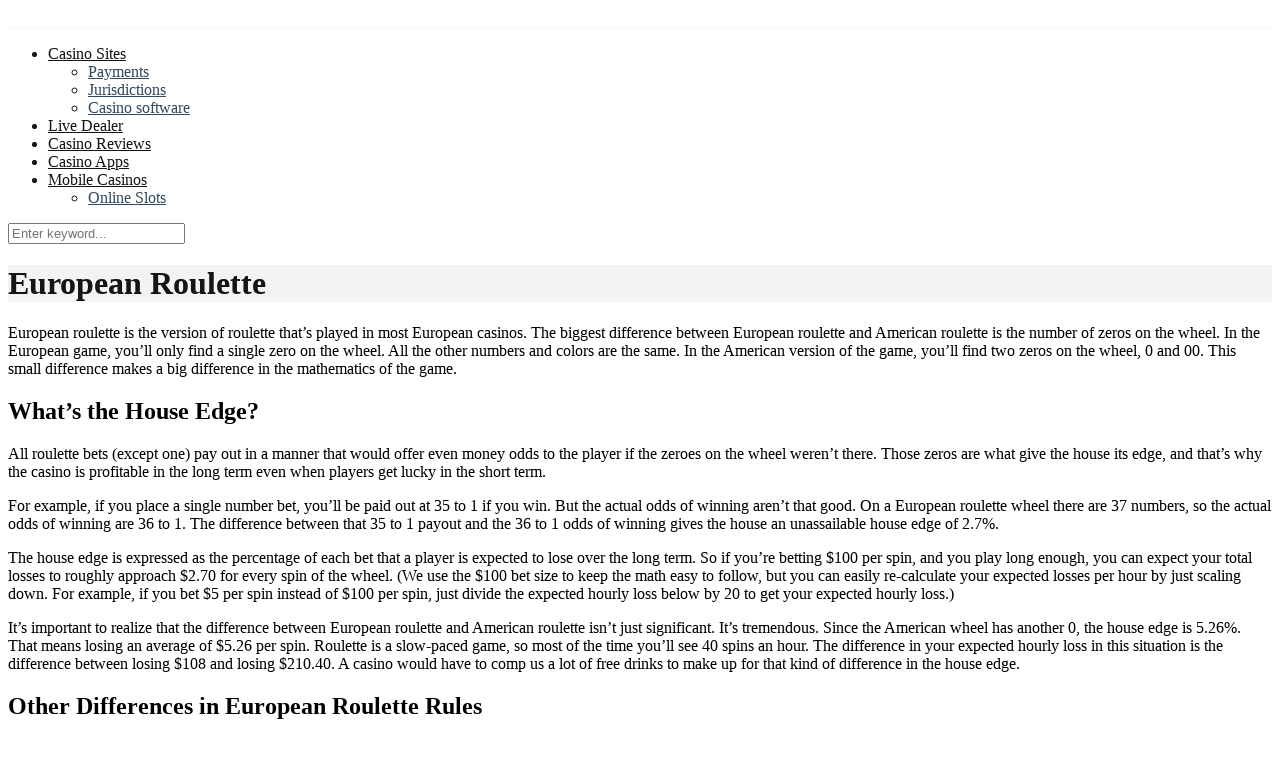

--- FILE ---
content_type: text/html; charset=UTF-8
request_url: https://regulatedcasinos.com/roulette/european/
body_size: 20270
content:
<!DOCTYPE html>
<html lang="en-US" xmlns:og="http://opengraphprotocol.org/schema/" xmlns:fb="http://www.facebook.com/2008/fbml">
<head>
    <meta charset="UTF-8" />
    <meta http-equiv="X-UA-Compatible" content="IE=edge" />
    <meta name="viewport" id="viewport" content="width=device-width, initial-scale=1.0, maximum-scale=5.0, minimum-scale=1.0, user-scalable=yes" />
	<title>European Roulette Explained</title>
<meta name='robots' content='max-image-preview:large' />
	<style>img:is([sizes="auto" i], [sizes^="auto," i]) { contain-intrinsic-size: 3000px 1500px }</style>
	<link rel='dns-prefetch' href='//fonts.googleapis.com' />
<link rel="alternate" type="application/rss+xml" title="Regulated Casinos &raquo; Feed" href="https://regulatedcasinos.com/feed/" />
<link rel="alternate" type="application/rss+xml" title="Regulated Casinos &raquo; Comments Feed" href="https://regulatedcasinos.com/comments/feed/" />
		<style>
			.lazyload,
			.lazyloading {
				max-width: 100%;
			}
		</style>
		<script>
window._wpemojiSettings = {"baseUrl":"https:\/\/s.w.org\/images\/core\/emoji\/16.0.1\/72x72\/","ext":".png","svgUrl":"https:\/\/s.w.org\/images\/core\/emoji\/16.0.1\/svg\/","svgExt":".svg","source":{"concatemoji":"https:\/\/regulatedcasinos.com\/wp-includes\/js\/wp-emoji-release.min.js?ver=6.8.3"}};
/*! This file is auto-generated */
!function(s,n){var o,i,e;function c(e){try{var t={supportTests:e,timestamp:(new Date).valueOf()};sessionStorage.setItem(o,JSON.stringify(t))}catch(e){}}function p(e,t,n){e.clearRect(0,0,e.canvas.width,e.canvas.height),e.fillText(t,0,0);var t=new Uint32Array(e.getImageData(0,0,e.canvas.width,e.canvas.height).data),a=(e.clearRect(0,0,e.canvas.width,e.canvas.height),e.fillText(n,0,0),new Uint32Array(e.getImageData(0,0,e.canvas.width,e.canvas.height).data));return t.every(function(e,t){return e===a[t]})}function u(e,t){e.clearRect(0,0,e.canvas.width,e.canvas.height),e.fillText(t,0,0);for(var n=e.getImageData(16,16,1,1),a=0;a<n.data.length;a++)if(0!==n.data[a])return!1;return!0}function f(e,t,n,a){switch(t){case"flag":return n(e,"\ud83c\udff3\ufe0f\u200d\u26a7\ufe0f","\ud83c\udff3\ufe0f\u200b\u26a7\ufe0f")?!1:!n(e,"\ud83c\udde8\ud83c\uddf6","\ud83c\udde8\u200b\ud83c\uddf6")&&!n(e,"\ud83c\udff4\udb40\udc67\udb40\udc62\udb40\udc65\udb40\udc6e\udb40\udc67\udb40\udc7f","\ud83c\udff4\u200b\udb40\udc67\u200b\udb40\udc62\u200b\udb40\udc65\u200b\udb40\udc6e\u200b\udb40\udc67\u200b\udb40\udc7f");case"emoji":return!a(e,"\ud83e\udedf")}return!1}function g(e,t,n,a){var r="undefined"!=typeof WorkerGlobalScope&&self instanceof WorkerGlobalScope?new OffscreenCanvas(300,150):s.createElement("canvas"),o=r.getContext("2d",{willReadFrequently:!0}),i=(o.textBaseline="top",o.font="600 32px Arial",{});return e.forEach(function(e){i[e]=t(o,e,n,a)}),i}function t(e){var t=s.createElement("script");t.src=e,t.defer=!0,s.head.appendChild(t)}"undefined"!=typeof Promise&&(o="wpEmojiSettingsSupports",i=["flag","emoji"],n.supports={everything:!0,everythingExceptFlag:!0},e=new Promise(function(e){s.addEventListener("DOMContentLoaded",e,{once:!0})}),new Promise(function(t){var n=function(){try{var e=JSON.parse(sessionStorage.getItem(o));if("object"==typeof e&&"number"==typeof e.timestamp&&(new Date).valueOf()<e.timestamp+604800&&"object"==typeof e.supportTests)return e.supportTests}catch(e){}return null}();if(!n){if("undefined"!=typeof Worker&&"undefined"!=typeof OffscreenCanvas&&"undefined"!=typeof URL&&URL.createObjectURL&&"undefined"!=typeof Blob)try{var e="postMessage("+g.toString()+"("+[JSON.stringify(i),f.toString(),p.toString(),u.toString()].join(",")+"));",a=new Blob([e],{type:"text/javascript"}),r=new Worker(URL.createObjectURL(a),{name:"wpTestEmojiSupports"});return void(r.onmessage=function(e){c(n=e.data),r.terminate(),t(n)})}catch(e){}c(n=g(i,f,p,u))}t(n)}).then(function(e){for(var t in e)n.supports[t]=e[t],n.supports.everything=n.supports.everything&&n.supports[t],"flag"!==t&&(n.supports.everythingExceptFlag=n.supports.everythingExceptFlag&&n.supports[t]);n.supports.everythingExceptFlag=n.supports.everythingExceptFlag&&!n.supports.flag,n.DOMReady=!1,n.readyCallback=function(){n.DOMReady=!0}}).then(function(){return e}).then(function(){var e;n.supports.everything||(n.readyCallback(),(e=n.source||{}).concatemoji?t(e.concatemoji):e.wpemoji&&e.twemoji&&(t(e.twemoji),t(e.wpemoji)))}))}((window,document),window._wpemojiSettings);
</script>
<style id='wp-emoji-styles-inline-css'>

	img.wp-smiley, img.emoji {
		display: inline !important;
		border: none !important;
		box-shadow: none !important;
		height: 1em !important;
		width: 1em !important;
		margin: 0 0.07em !important;
		vertical-align: -0.1em !important;
		background: none !important;
		padding: 0 !important;
	}
</style>
<link rel='stylesheet' id='wp-block-library-css' href='https://regulatedcasinos.com/wp-includes/css/dist/block-library/style.min.css?ver=6.8.3' media='all' />
<style id='classic-theme-styles-inline-css'>
/*! This file is auto-generated */
.wp-block-button__link{color:#fff;background-color:#32373c;border-radius:9999px;box-shadow:none;text-decoration:none;padding:calc(.667em + 2px) calc(1.333em + 2px);font-size:1.125em}.wp-block-file__button{background:#32373c;color:#fff;text-decoration:none}
</style>
<style id='global-styles-inline-css'>
:root{--wp--preset--aspect-ratio--square: 1;--wp--preset--aspect-ratio--4-3: 4/3;--wp--preset--aspect-ratio--3-4: 3/4;--wp--preset--aspect-ratio--3-2: 3/2;--wp--preset--aspect-ratio--2-3: 2/3;--wp--preset--aspect-ratio--16-9: 16/9;--wp--preset--aspect-ratio--9-16: 9/16;--wp--preset--color--black: #000000;--wp--preset--color--cyan-bluish-gray: #abb8c3;--wp--preset--color--white: #ffffff;--wp--preset--color--pale-pink: #f78da7;--wp--preset--color--vivid-red: #cf2e2e;--wp--preset--color--luminous-vivid-orange: #ff6900;--wp--preset--color--luminous-vivid-amber: #fcb900;--wp--preset--color--light-green-cyan: #7bdcb5;--wp--preset--color--vivid-green-cyan: #00d084;--wp--preset--color--pale-cyan-blue: #8ed1fc;--wp--preset--color--vivid-cyan-blue: #0693e3;--wp--preset--color--vivid-purple: #9b51e0;--wp--preset--color--mercury-main: #81d742;--wp--preset--color--mercury-second: #dd9933;--wp--preset--color--mercury-white: #fff;--wp--preset--color--mercury-gray: #263238;--wp--preset--color--mercury-emerald: #2edd6c;--wp--preset--color--mercury-alizarin: #e74c3c;--wp--preset--color--mercury-wisteria: #8e44ad;--wp--preset--color--mercury-peter-river: #3498db;--wp--preset--color--mercury-clouds: #ecf0f1;--wp--preset--gradient--vivid-cyan-blue-to-vivid-purple: linear-gradient(135deg,rgba(6,147,227,1) 0%,rgb(155,81,224) 100%);--wp--preset--gradient--light-green-cyan-to-vivid-green-cyan: linear-gradient(135deg,rgb(122,220,180) 0%,rgb(0,208,130) 100%);--wp--preset--gradient--luminous-vivid-amber-to-luminous-vivid-orange: linear-gradient(135deg,rgba(252,185,0,1) 0%,rgba(255,105,0,1) 100%);--wp--preset--gradient--luminous-vivid-orange-to-vivid-red: linear-gradient(135deg,rgba(255,105,0,1) 0%,rgb(207,46,46) 100%);--wp--preset--gradient--very-light-gray-to-cyan-bluish-gray: linear-gradient(135deg,rgb(238,238,238) 0%,rgb(169,184,195) 100%);--wp--preset--gradient--cool-to-warm-spectrum: linear-gradient(135deg,rgb(74,234,220) 0%,rgb(151,120,209) 20%,rgb(207,42,186) 40%,rgb(238,44,130) 60%,rgb(251,105,98) 80%,rgb(254,248,76) 100%);--wp--preset--gradient--blush-light-purple: linear-gradient(135deg,rgb(255,206,236) 0%,rgb(152,150,240) 100%);--wp--preset--gradient--blush-bordeaux: linear-gradient(135deg,rgb(254,205,165) 0%,rgb(254,45,45) 50%,rgb(107,0,62) 100%);--wp--preset--gradient--luminous-dusk: linear-gradient(135deg,rgb(255,203,112) 0%,rgb(199,81,192) 50%,rgb(65,88,208) 100%);--wp--preset--gradient--pale-ocean: linear-gradient(135deg,rgb(255,245,203) 0%,rgb(182,227,212) 50%,rgb(51,167,181) 100%);--wp--preset--gradient--electric-grass: linear-gradient(135deg,rgb(202,248,128) 0%,rgb(113,206,126) 100%);--wp--preset--gradient--midnight: linear-gradient(135deg,rgb(2,3,129) 0%,rgb(40,116,252) 100%);--wp--preset--font-size--small: 13px;--wp--preset--font-size--medium: 20px;--wp--preset--font-size--large: 36px;--wp--preset--font-size--x-large: 42px;--wp--preset--spacing--20: 0.44rem;--wp--preset--spacing--30: 0.67rem;--wp--preset--spacing--40: 1rem;--wp--preset--spacing--50: 1.5rem;--wp--preset--spacing--60: 2.25rem;--wp--preset--spacing--70: 3.38rem;--wp--preset--spacing--80: 5.06rem;--wp--preset--shadow--natural: 6px 6px 9px rgba(0, 0, 0, 0.2);--wp--preset--shadow--deep: 12px 12px 50px rgba(0, 0, 0, 0.4);--wp--preset--shadow--sharp: 6px 6px 0px rgba(0, 0, 0, 0.2);--wp--preset--shadow--outlined: 6px 6px 0px -3px rgba(255, 255, 255, 1), 6px 6px rgba(0, 0, 0, 1);--wp--preset--shadow--crisp: 6px 6px 0px rgba(0, 0, 0, 1);}:where(.is-layout-flex){gap: 0.5em;}:where(.is-layout-grid){gap: 0.5em;}body .is-layout-flex{display: flex;}.is-layout-flex{flex-wrap: wrap;align-items: center;}.is-layout-flex > :is(*, div){margin: 0;}body .is-layout-grid{display: grid;}.is-layout-grid > :is(*, div){margin: 0;}:where(.wp-block-columns.is-layout-flex){gap: 2em;}:where(.wp-block-columns.is-layout-grid){gap: 2em;}:where(.wp-block-post-template.is-layout-flex){gap: 1.25em;}:where(.wp-block-post-template.is-layout-grid){gap: 1.25em;}.has-black-color{color: var(--wp--preset--color--black) !important;}.has-cyan-bluish-gray-color{color: var(--wp--preset--color--cyan-bluish-gray) !important;}.has-white-color{color: var(--wp--preset--color--white) !important;}.has-pale-pink-color{color: var(--wp--preset--color--pale-pink) !important;}.has-vivid-red-color{color: var(--wp--preset--color--vivid-red) !important;}.has-luminous-vivid-orange-color{color: var(--wp--preset--color--luminous-vivid-orange) !important;}.has-luminous-vivid-amber-color{color: var(--wp--preset--color--luminous-vivid-amber) !important;}.has-light-green-cyan-color{color: var(--wp--preset--color--light-green-cyan) !important;}.has-vivid-green-cyan-color{color: var(--wp--preset--color--vivid-green-cyan) !important;}.has-pale-cyan-blue-color{color: var(--wp--preset--color--pale-cyan-blue) !important;}.has-vivid-cyan-blue-color{color: var(--wp--preset--color--vivid-cyan-blue) !important;}.has-vivid-purple-color{color: var(--wp--preset--color--vivid-purple) !important;}.has-black-background-color{background-color: var(--wp--preset--color--black) !important;}.has-cyan-bluish-gray-background-color{background-color: var(--wp--preset--color--cyan-bluish-gray) !important;}.has-white-background-color{background-color: var(--wp--preset--color--white) !important;}.has-pale-pink-background-color{background-color: var(--wp--preset--color--pale-pink) !important;}.has-vivid-red-background-color{background-color: var(--wp--preset--color--vivid-red) !important;}.has-luminous-vivid-orange-background-color{background-color: var(--wp--preset--color--luminous-vivid-orange) !important;}.has-luminous-vivid-amber-background-color{background-color: var(--wp--preset--color--luminous-vivid-amber) !important;}.has-light-green-cyan-background-color{background-color: var(--wp--preset--color--light-green-cyan) !important;}.has-vivid-green-cyan-background-color{background-color: var(--wp--preset--color--vivid-green-cyan) !important;}.has-pale-cyan-blue-background-color{background-color: var(--wp--preset--color--pale-cyan-blue) !important;}.has-vivid-cyan-blue-background-color{background-color: var(--wp--preset--color--vivid-cyan-blue) !important;}.has-vivid-purple-background-color{background-color: var(--wp--preset--color--vivid-purple) !important;}.has-black-border-color{border-color: var(--wp--preset--color--black) !important;}.has-cyan-bluish-gray-border-color{border-color: var(--wp--preset--color--cyan-bluish-gray) !important;}.has-white-border-color{border-color: var(--wp--preset--color--white) !important;}.has-pale-pink-border-color{border-color: var(--wp--preset--color--pale-pink) !important;}.has-vivid-red-border-color{border-color: var(--wp--preset--color--vivid-red) !important;}.has-luminous-vivid-orange-border-color{border-color: var(--wp--preset--color--luminous-vivid-orange) !important;}.has-luminous-vivid-amber-border-color{border-color: var(--wp--preset--color--luminous-vivid-amber) !important;}.has-light-green-cyan-border-color{border-color: var(--wp--preset--color--light-green-cyan) !important;}.has-vivid-green-cyan-border-color{border-color: var(--wp--preset--color--vivid-green-cyan) !important;}.has-pale-cyan-blue-border-color{border-color: var(--wp--preset--color--pale-cyan-blue) !important;}.has-vivid-cyan-blue-border-color{border-color: var(--wp--preset--color--vivid-cyan-blue) !important;}.has-vivid-purple-border-color{border-color: var(--wp--preset--color--vivid-purple) !important;}.has-vivid-cyan-blue-to-vivid-purple-gradient-background{background: var(--wp--preset--gradient--vivid-cyan-blue-to-vivid-purple) !important;}.has-light-green-cyan-to-vivid-green-cyan-gradient-background{background: var(--wp--preset--gradient--light-green-cyan-to-vivid-green-cyan) !important;}.has-luminous-vivid-amber-to-luminous-vivid-orange-gradient-background{background: var(--wp--preset--gradient--luminous-vivid-amber-to-luminous-vivid-orange) !important;}.has-luminous-vivid-orange-to-vivid-red-gradient-background{background: var(--wp--preset--gradient--luminous-vivid-orange-to-vivid-red) !important;}.has-very-light-gray-to-cyan-bluish-gray-gradient-background{background: var(--wp--preset--gradient--very-light-gray-to-cyan-bluish-gray) !important;}.has-cool-to-warm-spectrum-gradient-background{background: var(--wp--preset--gradient--cool-to-warm-spectrum) !important;}.has-blush-light-purple-gradient-background{background: var(--wp--preset--gradient--blush-light-purple) !important;}.has-blush-bordeaux-gradient-background{background: var(--wp--preset--gradient--blush-bordeaux) !important;}.has-luminous-dusk-gradient-background{background: var(--wp--preset--gradient--luminous-dusk) !important;}.has-pale-ocean-gradient-background{background: var(--wp--preset--gradient--pale-ocean) !important;}.has-electric-grass-gradient-background{background: var(--wp--preset--gradient--electric-grass) !important;}.has-midnight-gradient-background{background: var(--wp--preset--gradient--midnight) !important;}.has-small-font-size{font-size: var(--wp--preset--font-size--small) !important;}.has-medium-font-size{font-size: var(--wp--preset--font-size--medium) !important;}.has-large-font-size{font-size: var(--wp--preset--font-size--large) !important;}.has-x-large-font-size{font-size: var(--wp--preset--font-size--x-large) !important;}
:where(.wp-block-post-template.is-layout-flex){gap: 1.25em;}:where(.wp-block-post-template.is-layout-grid){gap: 1.25em;}
:where(.wp-block-columns.is-layout-flex){gap: 2em;}:where(.wp-block-columns.is-layout-grid){gap: 2em;}
:root :where(.wp-block-pullquote){font-size: 1.5em;line-height: 1.6;}
</style>
<link rel='stylesheet' id='mercury-googlefonts-css' href='//fonts.googleapis.com/css2?family=Roboto:wght@300;400;700;900&#038;display=swap' media='all' />
<link rel='stylesheet' id='font-awesome-css' href='https://regulatedcasinos.com/wp-content/themes/mercury/fontawesome/css/all.min.css?ver=6.7.2' media='all' />
<link rel='stylesheet' id='owl-carousel-css' href='https://regulatedcasinos.com/wp-content/themes/mercury/css/owl.carousel.min.css?ver=2.3.4' media='all' />
<link rel='stylesheet' id='owl-carousel-animate-css' href='https://regulatedcasinos.com/wp-content/themes/mercury/css/animate.css?ver=2.3.4' media='all' />
<link rel='stylesheet' id='mercury-style-css' href='https://regulatedcasinos.com/wp-content/themes/mercury/style.css?ver=3.9.12' media='all' />
<style id='mercury-style-inline-css'>


/* Main Color */

.has-mercury-main-color,
.home-page .textwidget a:hover,
.space-header-2-top-soc a:hover,
.space-header-menu ul.main-menu li a:hover,
.space-header-menu ul.main-menu li:hover a,
.space-header-2-nav ul.main-menu li a:hover,
.space-header-2-nav ul.main-menu li:hover a,
.space-page-content a:hover,
.space-pros-cons ul li a:hover,
.space-pros-cons ol li a:hover,
.space-companies-2-archive-item-desc a:hover,
.space-organizations-3-archive-item-terms-ins a:hover,
.space-organizations-7-archive-item-terms a:hover,
.space-organizations-8-archive-item-terms a:hover,
.space-comments-form-box p.comment-notes span.required,
form.comment-form p.comment-notes span.required {
	color: #81d742;
}

input[type="submit"],
.has-mercury-main-background-color,
.space-block-title span:after,
.space-widget-title span:after,
.space-companies-archive-item-button a,
.space-companies-sidebar-item-button a,
.space-organizations-3-archive-item-count,
.space-organizations-3-archive-item-count-2,
.space-units-archive-item-button a,
.space-units-sidebar-item-button a,
.space-aces-single-offer-info-button-ins a,
.space-offers-archive-item-button a,
.home-page .widget_mc4wp_form_widget .space-widget-title::after,
.space-content-section .widget_mc4wp_form_widget .space-widget-title::after {
	background-color: #81d742;
}

.space-header-menu ul.main-menu li a:hover,
.space-header-menu ul.main-menu li:hover a,
.space-header-2-nav ul.main-menu li a:hover,
.space-header-2-nav ul.main-menu li:hover a {
	border-bottom: 2px solid #81d742;
}
.space-header-2-top-soc a:hover {
	border: 1px solid #81d742;
}
.space-companies-archive-item-button a:hover,
.space-units-archive-item-button a:hover,
.space-offers-archive-item-button a:hover,
.space-aces-single-offer-info-button-ins a:hover {
    box-shadow: 0px 8px 30px 0px rgba(129,215,66, 0.60) !important;
}

/* Second Color */

.has-mercury-second-color,
.space-page-content a,
.space-pros-cons ul li a,
.space-pros-cons ol li a,
.space-page-content ul li:before,
.home-page .textwidget ul li:before,
.space-widget ul li a:hover,
.space-page-content ul.space-mark li:before,
.home-page .textwidget a,
#recentcomments li a:hover,
#recentcomments li span.comment-author-link a:hover,
h3.comment-reply-title small a,
.space-shortcode-wrap .space-companies-sidebar-item-title p a,
.space-companies-sidebar-2-item-desc a,
.space-companies-sidebar-item-title p a,
.space-companies-archive-item-short-desc a,
.space-companies-2-archive-item-desc a,
.space-organizations-3-archive-item-terms-ins a,
.space-organizations-7-archive-item-terms a,
.space-organizations-8-archive-item-terms a,
.space-organization-content-info a,
.space-organization-style-2-calltoaction-text-ins a,
.space-organization-details-item-title span,
.space-organization-style-2-ratings-all-item-value i,
.space-organization-style-2-calltoaction-text-ins a,
.space-organization-content-short-desc a,
.space-organization-header-short-desc a,
.space-organization-content-rating-stars i,
.space-organization-content-rating-overall .star-rating .star,
.space-companies-archive-item-rating .star-rating .star,
.space-organization-content-logo-stars i,
.space-organization-content-logo-stars .star-rating .star,
.space-companies-2-archive-item-rating .star-rating .star,
.space-organizations-3-archive-item-rating-box .star-rating .star,
.space-organizations-4-archive-item-title .star-rating .star,
.space-companies-sidebar-2-item-rating .star-rating .star,
.space-comments-list-item-date a.comment-reply-link,
.space-categories-list-box ul li a,
.space-news-10-item-category a,
.small .space-news-11-item-category a,
#scrolltop,
.widget_mc4wp_form_widget .mc4wp-response a,
.space-header-height.dark .space-header-menu ul.main-menu li a:hover,
.space-header-height.dark .space-header-menu ul.main-menu li:hover a,
.space-header-2-height.dark .space-header-2-nav ul.main-menu li a:hover,
.space-header-2-height.dark .space-header-2-nav ul.main-menu li:hover a,
.space-header-2-height.dark .space-header-2-top-soc a:hover,
.space-organization-header-logo-rating i,
.wp-block-latest-comments__comment-meta a {
	color: #dd9933;
}

.space-title-box-category a,
.has-mercury-second-background-color,
.space-organization-details-item-links a:hover,
.space-news-2-small-item-img-category a,
.space-news-2-item-big-box-category span,
.space-block-title span:before,
.space-widget-title span:before,
.space-news-4-item.small-news-block .space-news-4-item-img-category a,
.space-news-4-item.big-news-block .space-news-4-item-top-category span,
.space-news-6-item-top-category span,
.space-news-7-item-category span,
.space-news-3-item-img-category a,
.space-news-8-item-title-category span,
.space-news-9-item-info-category span,
.space-archive-loop-item-img-category a,
.space-organizations-3-archive-item:first-child .space-organizations-3-archive-item-count,
.space-organizations-3-archive-item:first-child .space-organizations-3-archive-item-count-2,
.space-single-offer.space-dark-style .space-aces-single-offer-info-button-ins a,
.space-offers-archive-item.space-dark-style .space-offers-archive-item-button a,
nav.pagination a,
.space-load-more-button,
nav.comments-pagination a,
nav.pagination-post a span.page-number,
.widget_tag_cloud a,
.space-footer-top-age span.age-limit,
.space-footer-top-soc a:hover,
.home-page .widget_mc4wp_form_widget .mc4wp-form-fields .space-subscribe-filds button,
.space-content-section .widget_mc4wp_form_widget .mc4wp-form-fields .space-subscribe-filds button {
	background-color: #dd9933;
}

.space-footer-top-soc a:hover,
.space-header-2-height.dark .space-header-2-top-soc a:hover,
.space-categories-list-box ul li a {
	border: 1px solid #dd9933;
}

.space-header-height.dark .space-header-menu ul.main-menu li a:hover,
.space-header-height.dark .space-header-menu ul.main-menu li:hover a,
.space-header-2-height.dark .space-header-2-nav ul.main-menu li a:hover,
.space-header-2-height.dark .space-header-2-nav ul.main-menu li:hover a {
	border-bottom: 2px solid #dd9933;
}

.space-offers-archive-item.space-dark-style .space-offers-archive-item-button a:hover,
.space-single-offer.space-dark-style .space-aces-single-offer-info-button-ins a:hover {
    box-shadow: 0px 8px 30px 0px rgba(221,153,51, 0.60) !important;
}

.space-text-gradient {
	background: #81d742;
	background: -webkit-linear-gradient(to right, #81d742 0%, #dd9933 100%);
	background: -moz-linear-gradient(to right, #81d742 0%, #dd9933 100%);
	background: linear-gradient(to right, #81d742 0%, #dd9933 100%);
}

/* Stars Color */

.star,
.fa-star {
	color: #81d742!important;
}

.space-rating-star-background {
	background-color: #81d742;
}

/* Custom header layout colors */

/* --- Header #1 Style --- */

.space-header-height .space-header-wrap {
	background-color: #ffffff;
}
.space-header-height .space-header-top,
.space-header-height .space-header-logo-ins:after {
	background-color: #f5f6fa;
}
.space-header-height .space-header-top-soc a,
.space-header-height .space-header-top-menu ul li a {
	color: #7f8c8d;
}
.space-header-height .space-header-top-soc a:hover ,
.space-header-height .space-header-top-menu ul li a:hover {
	color: #151515;
}
.space-header-height .space-header-logo a {
	color: #2d3436;
}
.space-header-height .space-header-logo span {
	color: #7f8c8d;
}
.space-header-height .space-header-menu ul.main-menu li,
.space-header-height .space-header-menu ul.main-menu li a,
.space-header-height .space-header-search {
	color: #151515;
}
.space-header-height .space-mobile-menu-icon div {
	background-color: #151515;
}
.space-header-height .space-header-menu ul.main-menu li a:hover,
.space-header-height .space-header-menu ul.main-menu li:hover a {
	color: #be2edd;
	border-bottom: 2px solid #be2edd;
}

.space-header-height .space-header-menu ul.main-menu li ul.sub-menu {
	background-color: #ffffff;
}

.space-header-height .space-header-menu ul.main-menu li ul.sub-menu li.menu-item-has-children:after,
.space-header-height .space-header-menu ul.main-menu li ul.sub-menu li a {
	color: #34495e;
	border-bottom: 1px solid transparent;
}
.space-header-height .space-header-menu ul.main-menu li ul.sub-menu li a:hover {
	border-bottom: 1px solid transparent;
	color: #b2bec3;
	text-decoration: none;
}

/* --- Header #2 Style --- */

.space-header-2-height .space-header-2-wrap,
.space-header-2-height .space-header-2-wrap.fixed .space-header-2-nav {
	background-color: #ffffff;
}
.space-header-2-height .space-header-2-top-ins {
	border-bottom: 1px solid #f5f6fa;
}
.space-header-2-height .space-header-2-top-soc a,
.space-header-2-height .space-header-search {
	color: #7f8c8d;
}
.space-header-2-height .space-header-2-top-soc a {
	border: 1px solid #7f8c8d;
}
.space-header-2-height .space-mobile-menu-icon div {
	background-color: #7f8c8d;
}
.space-header-2-height .space-header-2-top-soc a:hover {
	color: #151515;
	border: 1px solid #151515;
}
.space-header-2-height .space-header-2-top-logo a {
	color: #2d3436;
}
.space-header-2-height .space-header-2-top-logo span {
	color: #7f8c8d;
}
.space-header-2-height .space-header-2-nav ul.main-menu li,
.space-header-2-height .space-header-2-nav ul.main-menu li a {
	color: #151515;
}
.space-header-2-height .space-header-2-nav ul.main-menu li a:hover,
.space-header-2-height .space-header-2-nav ul.main-menu li:hover a {
	color: #be2edd;
	border-bottom: 2px solid #be2edd;
}
.space-header-2-height .space-header-2-nav ul.main-menu li ul.sub-menu {
	background-color: #ffffff;
}
.space-header-2-height .space-header-2-nav ul.main-menu li ul.sub-menu li a,
.space-header-2-height .space-header-2-nav ul.main-menu li ul.sub-menu li.menu-item-has-children:after {
	color: #34495e;
	border-bottom: 1px solid transparent;
}
.space-header-2-height .space-header-2-nav ul.main-menu li ul.sub-menu li a:hover {
	border-bottom: 1px solid transparent;
	color: #b2bec3;
	text-decoration: none;
}

/* Title box colors */

.space-title-box,
.space-archive-title-box {
    background-color: #f1f3f4 !important;
}
.space-title-box-h1 h1,
.space-archive-title-box-h1 h1 {
    color: #151515;
}
.space-title-box .space-page-content-excerpt p,
.author .space-page-content-excerpt p,
.space-title-box .space-breadcrumbs,
.space-title-box .space-breadcrumbs a,
.space-archive-title-box .space-breadcrumbs,
.space-archive-title-box .space-breadcrumbs a {
    color: #7f8c8d !important;
}

/* --- Mobile Menu Style --- */

.space-mobile-menu .space-mobile-menu-block {
	background-color: #ffffff;
}
.space-mobile-menu .space-mobile-menu-copy {
	border-top: 1px solid #f5f6fa;
}
.space-mobile-menu .space-mobile-menu-copy {
	color: #7f8c8d;
}
.space-mobile-menu .space-mobile-menu-copy a {
	color: #7f8c8d;
}
.space-mobile-menu .space-mobile-menu-copy a:hover {
	color: #151515;
}
.space-mobile-menu .space-mobile-menu-header a {
	color: #2d3436;
}
.space-mobile-menu .space-mobile-menu-header span {
	color: #7f8c8d;
}
.space-mobile-menu .space-mobile-menu-list ul li {
	color: #151515;
}
.space-mobile-menu .space-mobile-menu-list ul li a {
	color: #151515;
}
.space-mobile-menu .space-close-icon .to-right,
.space-mobile-menu .space-close-icon .to-left {
	background-color: #151515;
}

/* --- New - Label for the main menu items --- */

ul.main-menu > li.new > a:before,
.space-mobile-menu-list > ul > li.new:before {
	content: "New";
    color: #4f8237;
    background-color: #badc58;
}

/* --- Best - Label for the main menu items --- */

ul.main-menu > li.best > a:before,
.space-mobile-menu-list > ul > li.best:before {
	content: "Best";
    color: #7248b5;
    background-color: #b0aaff;
}

/* --- Hot - Label for the main menu items --- */

ul.main-menu > li.hot > a:before,
.space-mobile-menu-list > ul > li.hot:before {
	content: "Hot";
    color: #a33632;
    background-color: #ff7979;
}

/* --- Top - Label for the main menu items --- */

ul.main-menu > li.top > a:before,
.space-mobile-menu-list > ul > li.top:before {
	content: "Top";
    color: #a88817;
    background-color: #f6e58d;
}

/* --- Fair - Label for the main menu items --- */

ul.main-menu > li.fair > a:before,
.space-mobile-menu-list > ul > li.fair:before {
	content: "Fair";
    color: #ffffff;
    background-color: #8c14fc;
}

/* Play Now - The button color */

.space-organization-content-button a,
.space-unit-content-button a,
.space-organizations-3-archive-item-button-ins a,
.space-organizations-4-archive-item-button-two-ins a,
.space-shortcode-wrap .space-organizations-3-archive-item-button-ins a,
.space-shortcode-wrap .space-organizations-4-archive-item-button-two-ins a {
    color: #ffffff !important;
    background-color: #2ecc71 !important;
}

.space-organization-content-button a:hover,
.space-unit-content-button a:hover,
.space-organizations-3-archive-item-button-ins a:hover,
.space-organizations-4-archive-item-button-two-ins a:hover {
    box-shadow: 0px 0px 15px 0px rgba(46,204,113, 0.55) !important;
}

.space-organization-header-button a.space-style-2-button,
.space-organization-style-2-calltoaction-button-ins a.space-calltoaction-button,
.space-style-3-organization-header-button a.space-style-3-button,
.space-organizations-7-archive-item-button-two a,
.space-organizations-8-archive-item-button-two a,
.space-organization-float-bar-button-wrap a {
    color: #ffffff !important;
    background-color: #2ecc71 !important;
    box-shadow: 0px 5px 15px 0px rgba(46,204,113, 0.55) !important;
}
.space-organization-header-button a.space-style-2-button:hover,
.space-organization-style-2-calltoaction-button-ins a.space-calltoaction-button:hover,
.space-style-3-organization-header-button a.space-style-3-button:hover,
.space-organizations-7-archive-item-button-two a:hover,
.space-organizations-8-archive-item-button-two a:hover,
.space-organization-float-bar-button-wrap a:hover {
    box-shadow: 0px 5px 15px 0px rgba(46,204,113, 0) !important;
}

.space-organizations-5-archive-item-button1 a,
.space-organizations-6-archive-item-button1 a,
.space-units-2-archive-item-button1 a,
.space-units-3-archive-item-button1 a {
    color: #ffffff !important;
    background-color: #2ecc71 !important;
    box-shadow: 0px 10px 15px 0px rgba(46,204,113, 0.5) !important;
}
.space-organizations-5-archive-item-button1 a:hover,
.space-organizations-6-archive-item-button1 a:hover,
.space-units-2-archive-item-button1 a:hover,
.space-units-3-archive-item-button1 a:hover {
    box-shadow: 0px 10px 15px 0px rgba(46,204,113, 0) !important;
}

/* Read Review - The button color */

.space-organizations-3-archive-item-button-ins a:last-child,
.space-organizations-4-archive-item-button-one-ins a,
.space-shortcode-wrap .space-organizations-4-archive-item-button-one-ins a {
    color: #ffffff !important;
    background-color: #7f8c8d !important;
}

.space-organizations-3-archive-item-button-ins a:last-child:hover,
.space-organizations-4-archive-item-button-one-ins a:hover {
    box-shadow: 0px 0px 15px 0px rgba(127,140,141, 0.55) !important;
}
</style>
<link rel='stylesheet' id='mercury-media-css' href='https://regulatedcasinos.com/wp-content/themes/mercury/css/media.css?ver=3.9.12' media='all' />
<link rel='stylesheet' id='bsf-Defaults-css' href='https://regulatedcasinos.com/wp-content/uploads/smile_fonts/Defaults/Defaults.css?ver=3.21.1' media='all' />
<script src="https://regulatedcasinos.com/wp-includes/js/jquery/jquery.min.js?ver=3.7.1" id="jquery-core-js"></script>
<script src="https://regulatedcasinos.com/wp-includes/js/jquery/jquery-migrate.min.js?ver=3.4.1" id="jquery-migrate-js"></script>
<script></script><link rel="https://api.w.org/" href="https://regulatedcasinos.com/wp-json/" /><link rel="alternate" title="JSON" type="application/json" href="https://regulatedcasinos.com/wp-json/wp/v2/pages/326" /><link rel="EditURI" type="application/rsd+xml" title="RSD" href="https://regulatedcasinos.com/xmlrpc.php?rsd" />
<link rel='shortlink' href='https://regulatedcasinos.com/?p=326' />
<link rel="alternate" title="oEmbed (JSON)" type="application/json+oembed" href="https://regulatedcasinos.com/wp-json/oembed/1.0/embed?url=https%3A%2F%2Fregulatedcasinos.com%2Froulette%2Feuropean%2F" />
<link rel="alternate" title="oEmbed (XML)" type="text/xml+oembed" href="https://regulatedcasinos.com/wp-json/oembed/1.0/embed?url=https%3A%2F%2Fregulatedcasinos.com%2Froulette%2Feuropean%2F&#038;format=xml" />
<meta name="generator" content="Redux 4.5.8" />	<script>
		var _dc_user_ip = "3.138.196.8";
		var _dc_user_country_code = "US";
		var _dc_user_country_name = "United States";
		var _dc_disable_links = false;
	</script>
<script src='https://regulatedcasinos.com/wp-content/plugins/rm-data-central/ab-free/showads.js'></script><!-- Google tag (gtag.js) -->
<script async src="https://www.googletagmanager.com/gtag/js?id=G-PW80QKF73K"></script>
<script>
  window.dataLayer = window.dataLayer || [];
  function gtag(){dataLayer.push(arguments);}
  gtag('js', new Date());

  gtag('config', 'G-PW80QKF73K');
</script>
		<script>
			document.documentElement.className = document.documentElement.className.replace('no-js', 'js');
		</script>
				<style>
			.no-js img.lazyload {
				display: none;
			}

			figure.wp-block-image img.lazyloading {
				min-width: 150px;
			}

			.lazyload,
			.lazyloading {
				--smush-placeholder-width: 100px;
				--smush-placeholder-aspect-ratio: 1/1;
				width: var(--smush-image-width, var(--smush-placeholder-width)) !important;
				aspect-ratio: var(--smush-image-aspect-ratio, var(--smush-placeholder-aspect-ratio)) !important;
			}

						.lazyload, .lazyloading {
				opacity: 0;
			}

			.lazyloaded {
				opacity: 1;
				transition: opacity 400ms;
				transition-delay: 0ms;
			}

					</style>
		<meta name="theme-color" content="#f5f6fa" />
<meta name="msapplication-navbutton-color" content="#f5f6fa" /> 
<meta name="apple-mobile-web-app-status-bar-style" content="#f5f6fa" />
<!-- SEO meta tags powered by SmartCrawl https://wpmudev.com/project/smartcrawl-wordpress-seo/ -->
<meta name="description" content="The casino table game of European Roulette explained with rules and guides." />
<script type="application/ld+json">{"@context":"https:\/\/schema.org","@graph":[{"@type":"Organization","@id":"https:\/\/regulatedcasinos.com\/#schema-publishing-organization","url":"https:\/\/regulatedcasinos.com","name":"Regulated Casinos"},{"@type":"WebSite","@id":"https:\/\/regulatedcasinos.com\/#schema-website","url":"https:\/\/regulatedcasinos.com","name":"Regulated Casinos","encoding":"UTF-8","potentialAction":{"@type":"SearchAction","target":"https:\/\/regulatedcasinos.com\/search\/{search_term_string}\/","query-input":"required name=search_term_string"}},{"@type":"BreadcrumbList","@id":"https:\/\/regulatedcasinos.com\/roulette\/european?page&pagename=roulette\/european\/#breadcrumb","itemListElement":[{"@type":"ListItem","position":1,"name":"Home","item":"https:\/\/regulatedcasinos.com"},{"@type":"ListItem","position":2,"name":"Real Money Roulette","item":"https:\/\/regulatedcasinos.com\/roulette\/"},{"@type":"ListItem","position":3,"name":"European Roulette"}]},{"@type":"Person","@id":"https:\/\/regulatedcasinos.com\/author\/rm-admin\/#schema-author","name":"rm-admin","url":"https:\/\/regulatedcasinos.com\/author\/rm-admin\/"},{"@type":"WebPage","@id":"https:\/\/regulatedcasinos.com\/roulette\/european\/#schema-webpage","isPartOf":{"@id":"https:\/\/regulatedcasinos.com\/#schema-website"},"publisher":{"@id":"https:\/\/regulatedcasinos.com\/#schema-publishing-organization"},"url":"https:\/\/regulatedcasinos.com\/roulette\/european\/"},{"@type":"NewsArticle","mainEntityOfPage":{"@id":"https:\/\/regulatedcasinos.com\/roulette\/european\/#schema-webpage"},"author":{"@id":"https:\/\/regulatedcasinos.com\/author\/rm-admin\/#schema-author"},"publisher":{"@id":"https:\/\/regulatedcasinos.com\/#schema-publishing-organization"},"dateModified":"2021-07-20T14:57:36","datePublished":"2017-09-07T23:46:51","headline":"European Roulette Explained","description":"The casino table game of European Roulette explained with rules and guides.","name":"European Roulette"}]}</script>
<meta property="og:type" content="article" />
<meta property="og:url" content="https://regulatedcasinos.com/roulette/european/" />
<meta property="og:title" content="European Roulette Explained" />
<meta property="og:description" content="The casino table game of European Roulette explained with rules and guides." />
<meta property="article:published_time" content="2017-09-07T23:46:51" />
<meta property="article:author" content="rm-admin" />
<!-- /SEO -->
<meta name="generator" content="Powered by WPBakery Page Builder - drag and drop page builder for WordPress."/>
<style type="text/css">.broken_link, a.broken_link {
	text-decoration: line-through;
}</style><meta name="generator" content="Powered by Slider Revolution 6.5.9 - responsive, Mobile-Friendly Slider Plugin for WordPress with comfortable drag and drop interface." />
<link rel="icon" href="https://regulatedcasinos.com/wp-content/uploads/2023/02/rc-favi-2.png" sizes="32x32" />
<link rel="icon" href="https://regulatedcasinos.com/wp-content/uploads/2023/02/rc-favi-2.png" sizes="192x192" />
<link rel="apple-touch-icon" href="https://regulatedcasinos.com/wp-content/uploads/2023/02/rc-favi-2.png" />
<meta name="msapplication-TileImage" content="https://regulatedcasinos.com/wp-content/uploads/2023/02/rc-favi-2.png" />
<script type="text/javascript">function setREVStartSize(e){
			//window.requestAnimationFrame(function() {				 
				window.RSIW = window.RSIW===undefined ? window.innerWidth : window.RSIW;	
				window.RSIH = window.RSIH===undefined ? window.innerHeight : window.RSIH;	
				try {								
					var pw = document.getElementById(e.c).parentNode.offsetWidth,
						newh;
					pw = pw===0 || isNaN(pw) ? window.RSIW : pw;
					e.tabw = e.tabw===undefined ? 0 : parseInt(e.tabw);
					e.thumbw = e.thumbw===undefined ? 0 : parseInt(e.thumbw);
					e.tabh = e.tabh===undefined ? 0 : parseInt(e.tabh);
					e.thumbh = e.thumbh===undefined ? 0 : parseInt(e.thumbh);
					e.tabhide = e.tabhide===undefined ? 0 : parseInt(e.tabhide);
					e.thumbhide = e.thumbhide===undefined ? 0 : parseInt(e.thumbhide);
					e.mh = e.mh===undefined || e.mh=="" || e.mh==="auto" ? 0 : parseInt(e.mh,0);		
					if(e.layout==="fullscreen" || e.l==="fullscreen") 						
						newh = Math.max(e.mh,window.RSIH);					
					else{					
						e.gw = Array.isArray(e.gw) ? e.gw : [e.gw];
						for (var i in e.rl) if (e.gw[i]===undefined || e.gw[i]===0) e.gw[i] = e.gw[i-1];					
						e.gh = e.el===undefined || e.el==="" || (Array.isArray(e.el) && e.el.length==0)? e.gh : e.el;
						e.gh = Array.isArray(e.gh) ? e.gh : [e.gh];
						for (var i in e.rl) if (e.gh[i]===undefined || e.gh[i]===0) e.gh[i] = e.gh[i-1];
											
						var nl = new Array(e.rl.length),
							ix = 0,						
							sl;					
						e.tabw = e.tabhide>=pw ? 0 : e.tabw;
						e.thumbw = e.thumbhide>=pw ? 0 : e.thumbw;
						e.tabh = e.tabhide>=pw ? 0 : e.tabh;
						e.thumbh = e.thumbhide>=pw ? 0 : e.thumbh;					
						for (var i in e.rl) nl[i] = e.rl[i]<window.RSIW ? 0 : e.rl[i];
						sl = nl[0];									
						for (var i in nl) if (sl>nl[i] && nl[i]>0) { sl = nl[i]; ix=i;}															
						var m = pw>(e.gw[ix]+e.tabw+e.thumbw) ? 1 : (pw-(e.tabw+e.thumbw)) / (e.gw[ix]);					
						newh =  (e.gh[ix] * m) + (e.tabh + e.thumbh);
					}
					var el = document.getElementById(e.c);
					if (el!==null && el) el.style.height = newh+"px";					
					el = document.getElementById(e.c+"_wrapper");
					if (el!==null && el) {
						el.style.height = newh+"px";
						el.style.display = "block";
					}
				} catch(e){
					console.log("Failure at Presize of Slider:" + e)
				}					   
			//});
		  };</script>
		<style id="wp-custom-css">
			.color {
	color: #6fb727
}

a.broken_link {
	text-decoration: none;
	color: #222;
	cursor: default;
}

.revtop-title-cta span {
	line-height: 1em;
}

.cas-bonus-txt h2 {
	letter-spacing: -1px !important
}

.cas-bonus-txt {
	text-decoration: none !important;
}

.cas-banner-cta a {
	color: #fff !important
}

.casino-widget_top {
	display: none;
}

.space-header-2-top-logo-ins a img {
	width: 220px;
	margin-bottom: 15px
}

/* Review Details CSS */

.review-details {
	margin-bottom: 40px
}

.review-details > div {
	display: flex;
	border-bottom: 1px solid #a6b9c2aa;
	flex-wrap: wrap;
	padding: 20px 0
} 

.review-details ul {
	margin-left: 0px !important;
}

.space-page-content .review-details ul  {
	list-style: none;
	position: relative;
}


.space-page-content .review-details ul li::before  {
	list-style: none;
	content: "";
}


.review-details > div:last-of-type {
	border-bottom: none
} 

.review-details > div > div {
	display: flex;
	align-items: center;
	justify-content: flex-start;
	flex: 1;
} 

.review-details > div > div:first-of-type {
	max-width: 300px;
	min-width: 320px;
	padding-left: 0;
	margin-bottom: 20px
}

.review-details > div > div:last-of-type {
	min-width: 320px;
	padding-left: 0;
}

.review-details ul {
	margin: 0;
	display: flex;
	flex-wrap: wrap;
	margin-top: -8px;
}

.review-details a,
.review-details p ,
.review-details ul li {
	list-style: none;
	padding: 3px 20px;
	white-space: nowrap;
	margin: 8px 8px 0 0;;
		background: #a6b9c233;
	border-radius: 30px;
	text-decoration: none;
}

.review-details a,
.review-details p {
	margin: 0;
}

.review-details p {
	background: #a6b9c233;
}

.review-details h4 {
	margin: 0;
	padding-left: 35px;
	position: relative;
}

.review-details h4::before {
	content: "";
	width: 22px;
	height: 22px;
	background-size: cover;
	position: absolute;
	left: 0px
}

.rd-url h4::before {
	background-image: url(https://bettingplanet.com/wp-content/uploads/2025/02/url-icon.png);
}

.rd-established h4::before {
	background-image: url(https://bettingplanet.com/wp-content/uploads/2025/02/est-icon.png);
}

.rd-license h4::before {
	background-image: url(https://bettingplanet.com/wp-content/uploads/2025/02/reg-icon.png);
}

.rd-owner h4::before {
	background-image: url(https://bettingplanet.com/wp-content/uploads/2025/02/owner-icon.png);
}

.rd-apps h4::before {
	background-image: url(https://bettingplanet.com/wp-content/uploads/2025/02/app-icon2.png);
}

.rd-deposits h4::before {
	background-image: url(https://bettingplanet.com/wp-content/uploads/2025/02/deposit-icon2.png);
}

.rd-withdrawals h4::before {
	background-image: url(https://bettingplanet.com/wp-content/uploads/2025/02/withdrawal-icon.png);
}

.rd-currency h4::before {
	background-image: url(https://bettingplanet.com/wp-content/uploads/2025/02/currency-icon.png);
}

.rd-languages h4::before {
	background-image: url(https://bettingplanet.com/wp-content/uploads/2025/02/lang-icon.png);
}

.rd-odds h4::before {
	background-image: url(https://bettingplanet.com/wp-content/uploads/2025/02/odds-icon.png);
}

.rd-cust-service h4::before {
	background-image: url(https://bettingplanet.com/wp-content/uploads/2025/02/phone-icon.png);
}

.rd-app-img {
	max-width: 30px;
	margin-right: 8px
}

/* END Review Details */

.simple-brand-list li {
	list-style: none !important
}

.simple-brand-list li a {
	text-decoration: none
}

.simple-brand-list li img {
	border-radius: 50% !important;
	margin: 0px !important
}

.simple-brand-list li .img-wrap {
	display: flex;
}

.pageList li {
	list-style: none !important;
	position: relative;
	line-height: 1.2em;
	margin-bottom: 5px
}

.pageList li strong {
	color: #ea9135 
}

.pageList li:before {
	content: "·";
	font-size: 3em;
	position: absolute;
	color: #81d742 !important;
	left: -15px;
}
		</style>
		<noscript><style> .wpb_animate_when_almost_visible { opacity: 1; }</style></noscript></head>
<body ontouchstart class="wp-singular page-template-default page page-id-326 page-child parent-pageid-320 wp-custom-logo wp-embed-responsive wp-theme-mercury wpb-js-composer js-comp-ver-7.7.2 vc_responsive">



<div class="space-box relative">

<!-- Header Start -->

<div class="space-header-2-height relative">
	<div class="space-header-2-wrap space-header-float relative">
		<div class="space-header-2-top relative">
			<div class="space-header-2-top-ins space-wrapper relative">
				<div class="space-header-2-top-soc box-25 relative">
					<div class="space-header-2-top-soc-ins relative">
						





					</div>
					<div class="space-mobile-menu-icon absolute">
						<div></div>
						<div></div>
						<div></div>
					</div>
				</div>
				<div class="space-header-2-top-logo box-50 text-center relative">
					<div class="space-header-2-top-logo-ins relative">
						<a href="https://regulatedcasinos.com/" title="Regulated Casinos"><img width="1" height="1" data-src="https://regulatedcasinos.com/wp-content/uploads/2023/02/regulated_casinos-logo.svg" class="attachment-mercury-custom-logo size-mercury-custom-logo lazyload" alt="Regulated Casinos" decoding="async" src="[data-uri]" style="--smush-placeholder-width: 1px; --smush-placeholder-aspect-ratio: 1/1;" /></a>					</div>
				</div>
				<div class="space-header-2-top-search box-25 text-right relative">
					<div class="space-header-search absolute">
						<i class="fas fa-search desktop-search-button"></i>
					</div>
				</div>
			</div>
		</div>
		<div class="space-header-2-nav relative">
			<div class="space-header-2-nav-ins space-wrapper relative">
				<ul id="menu-main" class="main-menu"><li id="menu-item-1067" class="menu-item menu-item-type-post_type menu-item-object-page menu-item-has-children menu-item-1067"><a href="https://regulatedcasinos.com/sites/" >Casino Sites</a>
<ul class="sub-menu">
	<li id="menu-item-1068" class="menu-item menu-item-type-post_type menu-item-object-page menu-item-1068"><a href="https://regulatedcasinos.com/deposit-services/" >Payments</a></li>
	<li id="menu-item-1070" class="menu-item menu-item-type-post_type menu-item-object-page menu-item-1070"><a href="https://regulatedcasinos.com/jurisdictions-testing-agencies/" >Jurisdictions</a></li>
	<li id="menu-item-1072" class="menu-item menu-item-type-post_type menu-item-object-page menu-item-1072"><a href="https://regulatedcasinos.com/software/" >Casino software</a></li>
</ul>
</li>
<li id="menu-item-962" class="menu-item menu-item-type-post_type menu-item-object-page menu-item-962"><a href="https://regulatedcasinos.com/live-dealer/" >Live Dealer</a></li>
<li id="menu-item-1065" class="menu-item menu-item-type-post_type menu-item-object-page menu-item-1065"><a href="https://regulatedcasinos.com/review/" >Casino Reviews</a></li>
<li id="menu-item-1066" class="menu-item menu-item-type-post_type menu-item-object-page menu-item-1066"><a href="https://regulatedcasinos.com/casino-apps/" >Casino Apps</a></li>
<li id="menu-item-1073" class="menu-item menu-item-type-post_type menu-item-object-page menu-item-has-children menu-item-1073"><a href="https://regulatedcasinos.com/mobile/" >Mobile Casinos</a>
<ul class="sub-menu">
	<li id="menu-item-1069" class="menu-item menu-item-type-post_type menu-item-object-page menu-item-1069"><a href="https://regulatedcasinos.com/online-slots/" >Online Slots</a></li>
</ul>
</li>
</ul>			</div>
		</div>
	</div>
</div>
<div class="space-header-search-block fixed">
	<div class="space-header-search-block-ins absolute">
				<form role="search" method="get" class="space-default-search-form" action="https://regulatedcasinos.com/">
			<input type="search" value="" name="s" placeholder="Enter keyword...">
		</form>	</div>
	<div class="space-close-icon desktop-search-close-button absolute">
		<div class="to-right absolute"></div>
		<div class="to-left absolute"></div>
	</div>
</div>

<!-- Header End -->
<!-- Title Box Start -->

<div class="space-title-box box-100 relative">
	<div class="space-title-box-ins space-page-wrapper relative">
		<div class="space-title-box-h1 relative">
			<h1>European Roulette</h1>
			
			<!-- Breadcrumbs Start -->

			
			<!-- Breadcrumbs End -->
			
		</div>
	</div>
</div>

<!-- Title Box End -->

<!-- Page Section Start -->

<div class="space-page-section box-100 relative">
	<div class="space-page-section-ins space-page-wrapper relative">
		<div class="space-content-section box-75 left relative">
			<div class="space-page-content-wrap relative">

								
				<div class="space-page-content-box-wrap relative">
					<div class="space-page-content page-template box-100 relative">

						<p>European roulette is the version of roulette that&#8217;s played in most European casinos. The biggest difference between European roulette and American roulette is the number of zeros on the wheel. In the European game, you&#8217;ll only find a single zero on the wheel. All the other numbers and colors are the same. In the American version of the game, you&#8217;ll find two zeros on the wheel, 0 and 00. This small difference makes a big difference in the mathematics of the game.</p>
<h2>What&#8217;s the House Edge?</h2>
<p>All roulette bets (except one) pay out in a manner that would offer even money odds to the player if the zeroes on the wheel weren&#8217;t there. Those zeros are what give the house its edge, and that&#8217;s why the casino is profitable in the long term even when players get lucky in the short term.</p>
<p>For example, if you place a single number bet, you&#8217;ll be paid out at 35 to 1 if you win. But the actual odds of winning aren&#8217;t that good. On a European roulette wheel there are 37 numbers, so the actual odds of winning are 36 to 1. The difference between that 35 to 1 payout and the 36 to 1 odds of winning gives the house an unassailable house edge of 2.7%.</p>
<p>The house edge is expressed as the percentage of each bet that a player is expected to lose over the long term. So if you&#8217;re betting $100 per spin, and you play long enough, you can expect your total losses to roughly approach $2.70 for every spin of the wheel. (We use the $100 bet size to keep the math easy to follow, but you can easily re-calculate your expected losses per hour by just scaling down. For example, if you bet $5 per spin instead of $100 per spin, just divide the expected hourly loss below by 20 to get your expected hourly loss.)</p>
<p>It&#8217;s important to realize that the difference between European roulette and American roulette isn&#8217;t just significant. It&#8217;s tremendous. Since the American wheel has another 0, the house edge is 5.26%. That means losing an average of $5.26 per spin. Roulette is a slow-paced game, so most of the time you&#8217;ll see 40 spins an hour. The difference in your expected hourly loss in this situation is the difference between losing $108 and losing $210.40. A casino would have to comp us a lot of free drinks to make up for that kind of difference in the house edge.</p>
<h2>Other Differences in European Roulette Rules</h2>
<p>We should mention that the example above isn&#8217;t, strictly speaking, a European roulette game. It&#8217;s a &#8220;single zero&#8221; game, but most players aren&#8217;t sophisticated to realize the difference. We&#8217;ve seen the two terms used interchangeably for years, especially on the Internet.</p>
<p>True European roulette is, in fact, an even better game for the player mathematically. That&#8217;s because a real European roulette has a rule called &#8220;en prison&#8221;, or (in plain English), the half-back rule. This particular rule only applies to the even money bets on the roulette table. If the player loses, she receives half her bet back. Sometimes, though, she might choose to have the losing bet put in prison. In that case, if the bet wins on the next spin, the player receives her original bet back, but she doesn&#8217;t receive any additional winnings. If it loses on the next spin, it&#8217;s lost.</p>
<p>This change to the rules reduces the house edge to 1.35%, which is great news for the player. At an average table, this means losing $54 an hour on average instead of $108.</p>
<h2>European Roulette on the Internet</h2>
<p>PT Barnum said, &#8220;There&#8217;s a sucker born every minute.&#8221; Nowhere is that more true than on the Internet. Every online casino we&#8217;ve ever visited offers both single zero and double zero versions of roulette. We can only assume that this is because some players choose to play the American game instead of the European game.</p>
<p>Our first piece of advice is simple. NEVER play American roulette on the Internet instead of European roulette. You&#8217;ll only decrease your chances of walking away a winner. You&#8217;ll also likely increase the amount of money that you lose during your playing session.</p>
<p>Our second piece of advice is less intuitive. If you&#8217;re new to online casino gambling, one thing you need not worry about is whether or not the online roulette game is rigged in some way. Internet casinos don&#8217;t have to cheat at these games. They&#8217;re already set up so that the casino will win over time inevitably because of the law of large numbers No betting system or so-called strategy can change the mathematical odds behind the game. So it&#8217;s easy to understand that not only do the online casinos not need to cheat, it would be counterproductive to do so.</p>
<h2>The Fortune Lounge Group</h2>
<p>Finally, our third piece of advice about playing European roulette online is to choose a reputable casino. We&#8217;re especially fond of a group of <a href="https://regulatedcasinos.com/software/microgaming/">Microgaming</a> powered casinos called the Fortune Lounge Group. They&#8217;ve been in business for over ten years, and they&#8217;re certified and licensed by all of the appropriate entities, so you don&#8217;t have to worry about getting cheated out of your payouts if you get lucky and win.</p>
<p>The Fortune Lounge group of casinos offers a wide variety of promotions and casino tournaments for their players. They also offer a tremendous game selection. You&#8217;re obviously interested in roulette, and all the casinos in their group offer the game. But they also offer hundreds of other games, especially pokies games. They&#8217;re actually quite famous for their selection of progressive jackpot games.</p>
<p>Royal Vegas Casino, Platinum Play Casino, 7 Sultans, and Vegas Palms make up the websites in this group. Each has advantages over the other for certain players. For example, Royal Vegas offers the largest signup bonus ($1200), but Vegas Palms offers a more generous welcome bonus to their more frugal target audience. Deposit $50 and get a 200% matching bonus of $100 to play with.</p>
<p>Gambling is entertainment, and entertainment costs money. Your goal when being entertained at the roulette table should be to minimize your chances of losing and the amount of money you&#8217;ll lose over time. The only way to do this is to choose the game that offers the best odds.</p>
<p>And that game is European roulette.</p>

					</div>
				</div>

								
			</div>

			
		</div>
		<div class="space-sidebar-section box-25 right relative">

				<div id="search-2" class="space-widget space-default-widget relative widget_search"><div class="space-widget-title relative"><span>Search</span></div>		<form role="search" method="get" class="space-default-search-form" action="https://regulatedcasinos.com/">
			<input type="search" value="" name="s" placeholder="Enter keyword...">
		</form></div><div id="text-3" class="space-widget space-default-widget relative widget_text"><div class="space-widget-title relative"><span>Top Casinos</span></div>			<div class="textwidget">
<!-- Table view: casino-widget -->
<div class="casino-widget_container">
<div class="casino-widget_table">

    <div class="casino-widget_brand casino-widget_1 onlinecasinogames">
    <div class="casino-widget_top">
                 <div class="cw-app-icon ios-app-icon"><img decoding="async" data-src="/data-central/images/casinos/racemedia/ios.svg" alt="iOS App" title="iOS Supported" src="[data-uri]" class="lazyload" /></div>
                    <div class="cw-app-icon android-app-icon"><img decoding="async" data-src="/data-central/images/casinos/racemedia/android.svg" alt="Android App" title="Android Supported" src="[data-uri]" class="lazyload" /></div>
               </div>
    <div class="casino-widget_main">
        <div class="cw_logo-ranking" data-title="logo">
                <a href="https://regulatedcasinos.com/go/onlinecasinogames-casino/" title="Claim bonus at OCG" target="_blank"><img decoding="async" data-src="https://regulatedcasinos.com/data-central/images/casinos/hb-logo/onlinecasinogames.jpg" id="onlinecasinogames" alt="OnlineCasinoGames" title="Play at OnlineCasinoGames" src="[data-uri]" class="lazyload" /></a>
        </div>
        <div class="cw_info">
            <span class="cw_slogan">Play the best Online Casino Games</span>
            <div class="cw_title-flag">
                 <img decoding="async" data-src="https://regulatedcasinos.com/data-central/images/flags/US_tick.png" alt="Available to residents of United States" title="Available to residents of United States" src="[data-uri]" class="lazyload" />
                <h2 class="cw_title-link">OnlineCasinoGames</h2>
            </div>
            <a href="https://regulatedcasinos.com/go/onlinecasinogames-casino/" title="Claim bonus at OCG"  target="_blank">Welcome package of $20,000</a>
        </div>    
        <div class="cw_links">
            <a  href="https://regulatedcasinos.com/go/onlinecasinogames-casino/" title="Claim bonus at OCG" target="_blank" class="cw_bet-link">Join OnlineCasinoGames</a>
            <a  href="https://regulatedcasinos.com/review/onlinecasinogames/" title="OCG review" class="cw_review-link">Review</a>
        </div>    
    </div> 
    <div class="casino-widget_terms">
    <p>18+. Gamble Responsibly.<a  href="/go/onlinecasinogames-casino/" target="_blank" class="cw-tc-link"> Full T&C's apply.</a></p>    
    </div>       
</div>

     <div class="casino-widget_brand casino-widget_2 reefspins">
    <div class="casino-widget_top">
                 <div class="cw-app-icon ios-app-icon"><img decoding="async" data-src="/data-central/images/casinos/racemedia/ios.svg" alt="iOS App" title="iOS Supported" src="[data-uri]" class="lazyload" /></div>
                    <div class="cw-app-icon android-app-icon"><img decoding="async" data-src="/data-central/images/casinos/racemedia/android.svg" alt="Android App" title="Android Supported" src="[data-uri]" class="lazyload" /></div>
               </div>
    <div class="casino-widget_main">
        <div class="cw_logo-ranking" data-title="logo">
                <a href="https://regulatedcasinos.com/go/reefspins/" title="Claim bonus at ReefSpins" target="_blank"><img decoding="async" data-src="https://regulatedcasinos.com/data-central/images/casinos/hb-logo/reefspins.jpg" id="reefspins" alt="ReefSpins" title="Play at ReefSpins" src="[data-uri]" class="lazyload" /></a>
        </div>
        <div class="cw_info">
            <span class="cw_slogan">ReefSpins is for winners</span>
            <div class="cw_title-flag">
                 <img decoding="async" data-src="https://regulatedcasinos.com/data-central/images/flags/US_tick.png" alt="Available to residents of United States" title="Available to residents of United States" src="[data-uri]" class="lazyload" />
                <h2 class="cw_title-link">ReefSpins</h2>
            </div>
            <a href="https://regulatedcasinos.com/go/reefspins/" title="Claim bonus at ReefSpins"  target="_blank">100% match up to $300</a>
        </div>    
        <div class="cw_links">
            <a  href="https://regulatedcasinos.com/go/reefspins/" title="Claim bonus at ReefSpins" target="_blank" class="cw_bet-link">Join ReefSpins now</a>
            <a  href="https://regulatedcasinos.com/review/reefspins/" title="ReefSpins review" class="cw_review-link">Review</a>
        </div>    
    </div> 
    <div class="casino-widget_terms">
    <p>ReefSpins encourages all players to play responsibly and within their limits, gamble responsibly.<a  href="/go/reefspins-casino/" target="_blank" class="cw-tc-link"> Full T&C's apply.</a></p>    
    </div>       
</div>

     </div>
</div>




    

</div>
		</div><div id="pages-2" class="space-widget space-default-widget relative widget_pages"><div class="space-widget-title relative"><span>Online Regulated &#038; Licensed Casinos</span></div>
			<ul>
				<li class="page_item page-item-194"><a href="https://regulatedcasinos.com/land-based/">An overview of the world&#8217;s land-based casinos</a></li>
<li class="page_item page-item-77"><a href="https://regulatedcasinos.com/social-media/">Are social media casino games regulated?</a></li>
<li class="page_item page-item-307 page_item_has_children"><a href="https://regulatedcasinos.com/australia/">Australian casino sites</a>
<ul class='children'>
	<li class="page_item page-item-332"><a href="https://regulatedcasinos.com/australia/laws/">Online gambling laws in Australia</a></li>
</ul>
</li>
<li class="page_item page-item-253"><a href="https://regulatedcasinos.com/online-slots/">Best online slots casinos</a></li>
<li class="page_item page-item-338"><a href="https://regulatedcasinos.com/best-songs-to-gamble-to/">Best songs to gamble to</a></li>
<li class="page_item page-item-146"><a href="https://regulatedcasinos.com/gambling-laws/">Betting online and gambling laws</a></li>
<li class="page_item page-item-321"><a href="https://regulatedcasinos.com/bitcoin/">Bitcoin online casinos</a></li>
<li class="page_item page-item-215"><a href="https://regulatedcasinos.com/casino-apps/">Casino apps</a></li>
<li class="page_item page-item-217 page_item_has_children"><a href="https://regulatedcasinos.com/apps/">Casino apps</a>
<ul class='children'>
	<li class="page_item page-item-318"><a href="https://regulatedcasinos.com/apps/future-mobile-gambling/">What does the future of mobile gambling apps hold?</a></li>
</ul>
</li>
<li class="page_item page-item-313"><a href="https://regulatedcasinos.com/casino-games-to-avoid/">Casino games to avoid</a></li>
<li class="page_item page-item-346"><a href="https://regulatedcasinos.com/customer-service/">Customer service at online casinos</a></li>
<li class="page_item page-item-337"><a href="https://regulatedcasinos.com/drinking-alcohol-when-gambling/">Drinking alcohol when gambling</a></li>
<li class="page_item page-item-370"><a href="https://regulatedcasinos.com/gambling-myths-superstitions/">Gambling Myths &#038; Superstitions</a></li>
<li class="page_item page-item-363"><a href="https://regulatedcasinos.com/how-can-online-casinos-cheat/">How can online casinos cheat?</a></li>
<li class="page_item page-item-42 page_item_has_children"><a href="https://regulatedcasinos.com/licenses/">International online casinos licenses</a>
<ul class='children'>
	<li class="page_item page-item-80"><a href="https://regulatedcasinos.com/licenses/alderney-commission/">Alderney Gambling Control Commission</a></li>
	<li class="page_item page-item-70"><a href="https://regulatedcasinos.com/licenses/curacao-association/">Curaçao Internet Gaming Association</a></li>
	<li class="page_item page-item-61"><a href="https://regulatedcasinos.com/licenses/malta-gaming-authority/">Malta Gaming Authority</a></li>
</ul>
</li>
<li class="page_item page-item-240"><a href="https://regulatedcasinos.com/ireland/">Ireland online casinos</a></li>
<li class="page_item page-item-33 page_item_has_children"><a href="https://regulatedcasinos.com/jurisdictions-testing-agencies/">Jurisdictions and casino testing agencies</a>
<ul class='children'>
	<li class="page_item page-item-36"><a href="https://regulatedcasinos.com/jurisdictions-testing-agencies/ecogra/">eCOGRA</a></li>
</ul>
</li>
<li class="page_item page-item-311 page_item_has_children"><a href="https://regulatedcasinos.com/live-dealer/">Live Dealer Casinos</a>
<ul class='children'>
	<li class="page_item page-item-315"><a href="https://regulatedcasinos.com/live-dealer/experience/">How do live dealer casinos work online?</a></li>
</ul>
</li>
<li class="page_item page-item-400 page_item_has_children"><a href="https://regulatedcasinos.com/software/">Most secure online casino software</a>
<ul class='children'>
	<li class="page_item page-item-403"><a href="https://regulatedcasinos.com/software/microgaming/">Safe Microgaming casinos</a></li>
	<li class="page_item page-item-406"><a href="https://regulatedcasinos.com/software/netentertainment/">Safe NetEntertainment casinos</a></li>
</ul>
</li>
<li class="page_item page-item-344"><a href="https://regulatedcasinos.com/oceans-11-is-it-the-best-casino-movie-ever/">Oceans 11: Is it the best casino movie ever?</a></li>
<li class="page_item page-item-392"><a href="https://regulatedcasinos.com/offshore/">Offshore online casinos</a></li>
<li class="page_item page-item-155"><a href="https://regulatedcasinos.com/usa/">Online casinos in the USA</a></li>
<li class="page_item page-item-384"><a href="https://regulatedcasinos.com/avoid/">Online casinos to avoid</a></li>
<li class="page_item page-item-265 page_item_has_children"><a href="https://regulatedcasinos.com/blackjack/">Real Money Blackjack</a>
<ul class='children'>
	<li class="page_item page-item-279"><a href="https://regulatedcasinos.com/blackjack/australia/">Australian Blackjack Sites</a></li>
	<li class="page_item page-item-283"><a href="https://regulatedcasinos.com/blackjack/glossary/">Blackjack glossary and terminology</a></li>
	<li class="page_item page-item-275"><a href="https://regulatedcasinos.com/blackjack/rules/">Blackjack Rules</a></li>
	<li class="page_item page-item-267"><a href="https://regulatedcasinos.com/blackjack/strategy/">Blackjack Strategy</a></li>
	<li class="page_item page-item-285"><a href="https://regulatedcasinos.com/blackjack/deposit/">Deposit options for real money online blackjack</a></li>
	<li class="page_item page-item-287"><a href="https://regulatedcasinos.com/blackjack/deposit-visa/">How to deposit with a Visa to play online blackjack</a></li>
	<li class="page_item page-item-291"><a href="https://regulatedcasinos.com/blackjack/deposit-poli/">How to play online blackjack with POLi banking</a></li>
	<li class="page_item page-item-293"><a href="https://regulatedcasinos.com/blackjack/pontoon/">How to play Pontoon</a></li>
	<li class="page_item page-item-297"><a href="https://regulatedcasinos.com/blackjack/spanish-21/">How to play Spanish 21</a></li>
	<li class="page_item page-item-305"><a href="https://regulatedcasinos.com/blackjack/live-dealer/">Live Dealer Blackjack</a></li>
	<li class="page_item page-item-289"><a href="https://regulatedcasinos.com/blackjack/deposit-bank-transfers/">Making bank transfers to play online blackjack</a></li>
	<li class="page_item page-item-281"><a href="https://regulatedcasinos.com/blackjack/new-zealand/">New Zealand Blackjack Sites</a></li>
	<li class="page_item page-item-273"><a href="https://regulatedcasinos.com/blackjack/apps/">Safe Blackjack Apps</a></li>
	<li class="page_item page-item-277"><a href="https://regulatedcasinos.com/blackjack/sites/">Safe Blackjack Sites Online</a></li>
	<li class="page_item page-item-295"><a href="https://regulatedcasinos.com/blackjack/mobile/">Safe Mobile Blackjack</a></li>
	<li class="page_item page-item-269"><a href="https://regulatedcasinos.com/blackjack/soft-17/">What does Soft 17 mean?</a></li>
	<li class="page_item page-item-271"><a href="https://regulatedcasinos.com/blackjack/double-down/">When to Double Down in online blackjack</a></li>
	<li class="page_item page-item-299"><a href="https://regulatedcasinos.com/blackjack/safe/">Where to play safe internet blackjack online</a></li>
	<li class="page_item page-item-301"><a href="https://regulatedcasinos.com/blackjack/history/">Why is blackjack played to 21?</a></li>
</ul>
</li>
<li class="page_item page-item-320 page_item_has_children current_page_ancestor current_page_parent"><a href="https://regulatedcasinos.com/roulette/">Real Money Roulette</a>
<ul class='children'>
	<li class="page_item page-item-324"><a href="https://regulatedcasinos.com/roulette/american/">American Roulette</a></li>
	<li class="page_item page-item-361"><a href="https://regulatedcasinos.com/roulette/common-mistakes/">Common mistakes roulette players make but shouldn&#8217;t</a></li>
	<li class="page_item page-item-367"><a href="https://regulatedcasinos.com/roulette/neteller/">Depositing to play real money roulette with Neteller</a></li>
	<li class="page_item page-item-328"><a href="https://regulatedcasinos.com/roulette/american-vs-european/">Differences between American vs European Roulette casino games</a></li>
	<li class="page_item page-item-326 current_page_item"><a href="https://regulatedcasinos.com/roulette/european/" aria-current="page">European Roulette</a></li>
	<li class="page_item page-item-423"><a href="https://regulatedcasinos.com/roulette/free/">Free Roulette Play Sites</a></li>
	<li class="page_item page-item-442"><a href="https://regulatedcasinos.com/roulette/where-to-play-online/">How To Choose Where To Play Roulette Online</a></li>
	<li class="page_item page-item-440"><a href="https://regulatedcasinos.com/roulette/visa-deposits/">How to fund &#038; deposit with Visa to play roulette online</a></li>
	<li class="page_item page-item-413"><a href="https://regulatedcasinos.com/roulette/poli-deposits/">How to fund your roulette casino with Poli deposits</a></li>
	<li class="page_item page-item-372"><a href="https://regulatedcasinos.com/roulette/how-to-play/">How To Play Roulette</a></li>
	<li class="page_item page-item-374"><a href="https://regulatedcasinos.com/roulette/how-to-win/">How To Win Playing Roulette</a></li>
	<li class="page_item page-item-376"><a href="https://regulatedcasinos.com/roulette/internet/">Internet Roulette</a></li>
	<li class="page_item page-item-380"><a href="https://regulatedcasinos.com/roulette/live-vs-online/">Live Casino Roulette vs Online Roulette</a></li>
	<li class="page_item page-item-378"><a href="https://regulatedcasinos.com/roulette/live-dealer/">Live Dealer Online Roulette</a></li>
	<li class="page_item page-item-382"><a href="https://regulatedcasinos.com/roulette/microgaming/">Microgaming Network Roulette Casinos</a></li>
	<li class="page_item page-item-387"><a href="https://regulatedcasinos.com/roulette/mobile/">Mobile Roulette</a></li>
	<li class="page_item page-item-395"><a href="https://regulatedcasinos.com/roulette/new-game-variants/">New Online Roulette Game Variants</a></li>
	<li class="page_item page-item-409"><a href="https://regulatedcasinos.com/roulette/no-download/">No Download Roulette Casinos</a></li>
	<li class="page_item page-item-359"><a href="https://regulatedcasinos.com/roulette/bonuses/">Online roulette casino bonuses</a></li>
	<li class="page_item page-item-415"><a href="https://regulatedcasinos.com/roulette/paypal-deposits/">Paypal deposit banking options to fund and play online roulette</a></li>
	<li class="page_item page-item-436"><a href="https://regulatedcasinos.com/roulette/deposit-options/">Real Money Roulette Deposit Options</a></li>
	<li class="page_item page-item-391"><a href="https://regulatedcasinos.com/roulette/roulette-bankroll-management/">Roulette Bankroll Management</a></li>
	<li class="page_item page-item-417"><a href="https://regulatedcasinos.com/roulette/strategy/">Roulette Betting Strategy</a></li>
	<li class="page_item page-item-419"><a href="https://regulatedcasinos.com/roulette/bots/">Roulette Bots</a></li>
	<li class="page_item page-item-421"><a href="https://regulatedcasinos.com/roulette/sites/">Roulette Casino Sites Online</a></li>
	<li class="page_item page-item-425"><a href="https://regulatedcasinos.com/roulette/ettiquette/">Roulette Ettiquette</a></li>
	<li class="page_item page-item-427"><a href="https://regulatedcasinos.com/roulette/history/">Roulette History &#8211; The Devil&#8217;s Wheel</a></li>
	<li class="page_item page-item-430"><a href="https://regulatedcasinos.com/roulette/odds-probability/">Roulette Odds &#038; Probability</a></li>
	<li class="page_item page-item-432"><a href="https://regulatedcasinos.com/roulette/payouts/">Roulette Payouts</a></li>
	<li class="page_item page-item-438"><a href="https://regulatedcasinos.com/roulette/single-zero/">Single Zero Roulette</a></li>
	<li class="page_item page-item-351 page_item_has_children"><a href="https://regulatedcasinos.com/roulette/apps/">The best and safest roulette casino apps</a>
	<ul class='children'>
		<li class="page_item page-item-353"><a href="https://regulatedcasinos.com/roulette/apps/android/">Android roulette apps</a></li>
		<li class="page_item page-item-357"><a href="https://regulatedcasinos.com/roulette/apps/ipad/">IPad Roulette Apps</a></li>
		<li class="page_item page-item-355"><a href="https://regulatedcasinos.com/roulette/apps/iphone/">IPhone Roulette Apps</a></li>
	</ul>
</li>
	<li class="page_item page-item-434"><a href="https://regulatedcasinos.com/roulette/tips/">Tips For Effective Roulette Play</a></li>
	<li class="page_item page-item-444"><a href="https://regulatedcasinos.com/roulette/enjoyable/">Why Is Roulette So Enjoyable To Play?</a></li>
	<li class="page_item page-item-446"><a href="https://regulatedcasinos.com/roulette/split-numbers/">Why You Should Not Play Split Numbers In Roulette</a></li>
</ul>
</li>
<li class="page_item page-item-211"><a href="https://regulatedcasinos.com/sites/">Regulated casino sites</a></li>
<li class="page_item page-item-8"><a href="https://regulatedcasinos.com/">Regulated casinos for real money players</a></li>
<li class="page_item page-item-55"><a href="https://regulatedcasinos.com/mobile/">Regulated mobile casinos</a></li>
<li class="page_item page-item-1018 page_item_has_children"><a href="https://regulatedcasinos.com/review/">Reviews of regulated online casinos 2025</a>
<ul class='children'>
	<li class="page_item page-item-1094"><a href="https://regulatedcasinos.com/review/kirgo/">Kirgo Casino review</a></li>
	<li class="page_item page-item-1020"><a href="https://regulatedcasinos.com/review/north-casino/">North Casino review</a></li>
	<li class="page_item page-item-1089"><a href="https://regulatedcasinos.com/review/onlinecasinogames/">OnlineCasinoGames</a></li>
	<li class="page_item page-item-1036"><a href="https://regulatedcasinos.com/review/slots-million/">Slots Million Casino review &#038; latest promotions 2024</a></li>
	<li class="page_item page-item-1124"><a href="https://regulatedcasinos.com/review/slotsite-com/">SlotSite.com online casino review</a></li>
	<li class="page_item page-item-1130"><a href="https://regulatedcasinos.com/review/vavada/">Vavada Casino review</a></li>
</ul>
</li>
<li class="page_item page-item-309"><a href="https://regulatedcasinos.com/pokies/">Safe Australian Pokies Sites</a></li>
<li class="page_item page-item-89 page_item_has_children"><a href="https://regulatedcasinos.com/deposit-services/">Safe Internet deposit and withdrawal services</a>
<ul class='children'>
	<li class="page_item page-item-100"><a href="https://regulatedcasinos.com/deposit-services/bank-transfers/">Bank transfers for real money deposits</a></li>
	<li class="page_item page-item-115 page_item_has_children"><a href="https://regulatedcasinos.com/deposit-services/cards/">Credit and debit card regulated deposits</a>
	<ul class='children'>
		<li class="page_item page-item-127"><a href="https://regulatedcasinos.com/deposit-services/cards/visa/">How to make instantaneous deposits with Visa</a></li>
		<li class="page_item page-item-132"><a href="https://regulatedcasinos.com/deposit-services/cards/mastercard/">MasterCard fast fund transfers</a></li>
	</ul>
</li>
	<li class="page_item page-item-135 page_item_has_children"><a href="https://regulatedcasinos.com/deposit-services/e-wallets/">e-Wallets for regulated casino deposits</a>
	<ul class='children'>
		<li class="page_item page-item-144"><a href="https://regulatedcasinos.com/deposit-services/e-wallets/neteller/">Neteller banking</a></li>
		<li class="page_item page-item-185"><a href="https://regulatedcasinos.com/deposit-services/e-wallets/skrill/">Skrill e-Wallet casino deposits</a></li>
	</ul>
</li>
	<li class="page_item page-item-160 page_item_has_children"><a href="https://regulatedcasinos.com/deposit-services/pre-paid/">Pre-paid fund transfer services</a>
	<ul class='children'>
		<li class="page_item page-item-173"><a href="https://regulatedcasinos.com/deposit-services/pre-paid/ukash/">Ukash pre-paid deposits</a></li>
	</ul>
</li>
	<li class="page_item page-item-951"><a href="https://regulatedcasinos.com/deposit-services/paysafecard/">Top regulated Paysafecard online casinos 2023</a></li>
	<li class="page_item page-item-386"><a href="https://regulatedcasinos.com/deposit-services/withdrawal-methods/">Withdrawal methods at online casinos</a></li>
</ul>
</li>
<li class="page_item page-item-405"><a href="https://regulatedcasinos.com/safe-netentertainment-casinos/">Safe NetEntertainment casinos</a></li>
<li class="page_item page-item-410"><a href="https://regulatedcasinos.com/security-systems-explained/">Security systems at online casinos explained</a></li>
<li class="page_item page-item-398"><a href="https://regulatedcasinos.com/dodgy/">Signs an online casino is dodgy</a></li>
<li class="page_item page-item-16"><a href="https://regulatedcasinos.com/untrustworthy/">Signs of an untrustworthy casino</a></li>
<li class="page_item page-item-49"><a href="https://regulatedcasinos.com/security/">SSL security at regulated casinos</a></li>
<li class="page_item page-item-230"><a href="https://regulatedcasinos.com/united-kingdom/">United Kingdom casinos</a></li>
<li class="page_item page-item-25"><a href="https://regulatedcasinos.com/unregulated/">Unregulated Web casinos</a></li>
<li class="page_item page-item-29"><a href="https://regulatedcasinos.com/random-number-generators/">What are random number generators?</a></li>
<li class="page_item page-item-111"><a href="https://regulatedcasinos.com/scams/">Worst Internet gambling scams to avoid</a></li>
			</ul>

			</div>
		<div id="recent-posts-2" class="space-widget space-default-widget relative widget_recent_entries">
		<div class="space-widget-title relative"><span>Safe Online Casino News</span></div>
		<ul>
											<li>
					<a href="https://regulatedcasinos.com/claim-bgaming-cash-drops-at-stellar-spins-one-spin-qualifies/">Claim BGaming cash drops at Stellar Spins — one spin qualifies</a>
									</li>
											<li>
					<a href="https://regulatedcasinos.com/get-fired-up-with-north-casinos-midweek-bonus/">Get fired up with North Casino’s Midweek Bonus</a>
									</li>
											<li>
					<a href="https://regulatedcasinos.com/score-up-to-300-bonus-cash-at-reefspins-on-your-first-deposit/">Score up to $300 bonus cash at ReefSpins on your first deposit</a>
									</li>
											<li>
					<a href="https://regulatedcasinos.com/piggyz-mania-cash-prizes-progressive-wins-at-bitstarz/">Piggyz Mania: cash prizes &#038; progressive wins at BitStarz</a>
									</li>
											<li>
					<a href="https://regulatedcasinos.com/take-the-crown-in-stake-coms-50k-conquer-the-casino-promotion/">Take the crown in Stake.com’s $50K Conquer the Casino promotion</a>
									</li>
											<li>
					<a href="https://regulatedcasinos.com/win-big-with-igtechs-20k-slots-tournament-at-joka-casino/">Win big with IGTech&#8217;s $20k slots tournament at Joka Casino</a>
									</li>
											<li>
					<a href="https://regulatedcasinos.com/tahiti-casino-weekly-splash-starter-bonus-up-to-1000/">Tahiti Casino weekly splash starter bonus | Up to $1,000</a>
									</li>
											<li>
					<a href="https://regulatedcasinos.com/reload-play-with-kirgos-50-monday-bonus/">Reload &#038; play with Kirgo’s 50% Monday bonus</a>
									</li>
											<li>
					<a href="https://regulatedcasinos.com/stake-launches-mile-high-club-slot-tournament-with-40k-pool/">Stake launches Mile High Club slot tournament with $40K pool</a>
									</li>
											<li>
					<a href="https://regulatedcasinos.com/nagsbets-summer-vibes-promo-up-to-1500-360-free-spins/">NagsBet’s Summer Vibes Promo – Up to $1,500 + 360 Free Spins!</a>
									</li>
					</ul>

		</div>
		</div>
	</div>
</div>

<!-- Page Section End -->

<!-- Footer Start -->

<div class="space-footer box-100 relative">
		<div class="space-footer-copy box-100 relative">
		<div class="space-footer-ins relative">
			<div class="space-footer-copy-left box-50 left relative">
									&copy; Copyright 2026 Regulated Casinos | Powered by <a href="https://wordpress.org" target="_blank" title="WordPress">WordPress</a> | <a href="https://mercurytheme.com" target="_blank" title="Affiliate Marketing WordPress Theme. Reviews and Top Lists">Mercury Theme</a>
							</div>
			<div class="space-footer-copy-menu box-50 left relative">
							</div>
		</div>
	</div>
</div>

<!-- Footer End -->

</div>

<!-- Mobile Menu Start -->

<div class="space-mobile-menu fixed">
	<div class="space-mobile-menu-block absolute" >
		<div class="space-mobile-menu-block-ins relative">
			<div class="space-mobile-menu-header relative text-center">
				<a href="https://regulatedcasinos.com/" title="Regulated Casinos"><img width="1" height="1" data-src="https://regulatedcasinos.com/wp-content/uploads/2023/02/regulated_casinos-logo.svg" class="attachment-mercury-custom-logo size-mercury-custom-logo lazyload" alt="Regulated Casinos" decoding="async" src="[data-uri]" style="--smush-placeholder-width: 1px; --smush-placeholder-aspect-ratio: 1/1;" /></a>		
			</div>
			<div class="space-mobile-menu-list relative">
				<ul id="menu-main-1" class="mobile-menu"><li class="menu-item menu-item-type-post_type menu-item-object-page menu-item-has-children menu-item-1067"><a href="https://regulatedcasinos.com/sites/" >Casino Sites</a>
<ul class="sub-menu">
	<li class="menu-item menu-item-type-post_type menu-item-object-page menu-item-1068"><a href="https://regulatedcasinos.com/deposit-services/" >Payments</a></li>
	<li class="menu-item menu-item-type-post_type menu-item-object-page menu-item-1070"><a href="https://regulatedcasinos.com/jurisdictions-testing-agencies/" >Jurisdictions</a></li>
	<li class="menu-item menu-item-type-post_type menu-item-object-page menu-item-1072"><a href="https://regulatedcasinos.com/software/" >Casino software</a></li>
</ul>
</li>
<li class="menu-item menu-item-type-post_type menu-item-object-page menu-item-962"><a href="https://regulatedcasinos.com/live-dealer/" >Live Dealer</a></li>
<li class="menu-item menu-item-type-post_type menu-item-object-page menu-item-1065"><a href="https://regulatedcasinos.com/review/" >Casino Reviews</a></li>
<li class="menu-item menu-item-type-post_type menu-item-object-page menu-item-1066"><a href="https://regulatedcasinos.com/casino-apps/" >Casino Apps</a></li>
<li class="menu-item menu-item-type-post_type menu-item-object-page menu-item-has-children menu-item-1073"><a href="https://regulatedcasinos.com/mobile/" >Mobile Casinos</a>
<ul class="sub-menu">
	<li class="menu-item menu-item-type-post_type menu-item-object-page menu-item-1069"><a href="https://regulatedcasinos.com/online-slots/" >Online Slots</a></li>
</ul>
</li>
</ul>			</div>
			<div class="space-mobile-menu-copy relative text-center">
									&copy; Copyright 2026 Regulated Casinos<br>Powered by <a href="https://wordpress.org" target="_blank" title="WordPress">WordPress</a> | <a href="https://mercurytheme.com" target="_blank" title="Affiliate WordPress Theme">Mercury Theme</a>
							</div>
			<div class="space-close-icon space-mobile-menu-close-button absolute">
				<div class="to-right absolute"></div>
				<div class="to-left absolute"></div>
			</div>
		</div>
	</div>
</div>
<!-- Mobile Menu End -->

<!-- Back to Top Start -->

<div class="space-to-top">
	<a href="#" id="scrolltop" title="Back to Top"><i class="far fa-arrow-alt-circle-up"></i></a>
</div>

<!-- Back to Top End -->


		<script type="text/javascript">
			window.RS_MODULES = window.RS_MODULES || {};
			window.RS_MODULES.modules = window.RS_MODULES.modules || {};
			window.RS_MODULES.waiting = window.RS_MODULES.waiting || [];
			window.RS_MODULES.defered = true;
			window.RS_MODULES.moduleWaiting = window.RS_MODULES.moduleWaiting || {};
			window.RS_MODULES.type = 'compiled';
		</script>
		<script type="speculationrules">
{"prefetch":[{"source":"document","where":{"and":[{"href_matches":"\/*"},{"not":{"href_matches":["\/wp-*.php","\/wp-admin\/*","\/wp-content\/uploads\/*","\/wp-content\/*","\/wp-content\/plugins\/*","\/wp-content\/themes\/mercury\/*","\/*\\?(.+)"]}},{"not":{"selector_matches":"a[rel~=\"nofollow\"]"}},{"not":{"selector_matches":".no-prefetch, .no-prefetch a"}}]},"eagerness":"conservative"}]}
</script>
	<script>
	function disable_go_links() {
		if (!_dc_disable_links) {
			return;
		}
		jQuery('a').each(function() {
			var href = jQuery(this).attr("href");
			if (_is_go_link(href)) {
				console.log('YES: ' + href);
				var anchor = jQuery(this).html();
				var newElement = "<span class='removed-link' style='text-decoration: line-through;' title='Not available in " + _dc_user_country_name + " due to local law'>" + anchor + "</span>";
				jQuery(this).replaceWith(newElement);
			} else {
				console.log('NO : ' + href);
			}
		});
	}

	function _is_go_link(href) {
		if (typeof href == 'undefined')
			return false;
		return href.indexOf('/go/') > -1;
	}

	disable_go_links();
	</script>
	<link rel='stylesheet' id='rm_casino-widget-table-css' href='https://regulatedcasinos.com/wp-content/plugins/rm-data-central/tables/css/table/casino-widget.css?ver=6.8.3' media='all' />
<link rel='stylesheet' id='dc_tinymce_styles-css' href='https://regulatedcasinos.com/wp-content/plugins/rm-data-central/wordpress/tinymce-plugins/css/dc_tinymce_styles.css?ver=6.8.3' media='all' />
<link rel='stylesheet' id='rs-plugin-settings-css' href='https://regulatedcasinos.com/wp-content/plugins/revslider/public/assets/css/rs6.css?ver=6.5.9' media='all' />
<style id='rs-plugin-settings-inline-css'>
#rs-demo-id {}
</style>
<script src="https://regulatedcasinos.com/wp-content/plugins/rm-data-central/js/sessions.js?ver=1" id="sessionLog-js"></script>
<script src="https://regulatedcasinos.com/wp-content/plugins/rm-data-central/wordpress/tinymce-plugins/js/dc-tinymce.js?ver=6.8.3" id="dc-tint-script-js"></script>
<script src="https://regulatedcasinos.com/wp-content/plugins/revslider/public/assets/js/rbtools.min.js?ver=6.5.9" defer async id="tp-tools-js"></script>
<script src="https://regulatedcasinos.com/wp-content/plugins/revslider/public/assets/js/rs6.min.js?ver=6.5.9" defer async id="revmin-js"></script>
<script src="https://regulatedcasinos.com/wp-content/themes/mercury/js/floating-header.js?ver=3.9.12" id="mercury-floating-header-js"></script>
<script src="https://regulatedcasinos.com/wp-content/themes/mercury/js/owl.carousel.min.js?ver=2.3.4" id="owl-carousel-js"></script>
<script src="https://regulatedcasinos.com/wp-content/themes/mercury/js/scripts.js?ver=3.9.12" id="mercury-global-js-js"></script>
<script id="smush-lazy-load-js-before">
var smushLazyLoadOptions = {"autoResizingEnabled":false,"autoResizeOptions":{"precision":5,"skipAutoWidth":true}};
</script>
<script src="https://regulatedcasinos.com/wp-content/plugins/wp-smush-pro/app/assets/js/smush-lazy-load.min.js?ver=3.22.1" id="smush-lazy-load-js"></script>
<script></script>
		<script data-cfasync="false" type="text/javascript">


            window.addEventListener('load', (event) => {

				setTimeout(function() {
					_do_ab_check();
				}, 100);

				function _do_ab_check() {
					if (!document.getElementById('mcaslackjs783r8hfda2iu')) {
						console.log('AB detected by JS file');
						_remove_blank_targets();
//					} else if (document.getElementById('mcaslackjs783r8hfda2iu').offsetHeight === 0) {
//						console.log('AB detected by zero height');
//						remove_blank_targets();
					} else {
						console.log('No AB detected');
					}
				}

				function _remove_blank_targets() {
					var ab = {"ab":["sportsbet","Irure est velit quibusdam consequatur Laudantium eveniet magni aliqua Doloribus esse dolorem","william-hill","ladbrokes-australia","primebetz","test abc","gaming-city","william-hill","bet365","guts","bet365"]};
					ab = ab['ab'];
                    document.querySelectorAll('a').forEach(function(anchor) {
                        var href = anchor.getAttribute('href');
                        if (_is_removable(href, ab)) {
                            //console.log('YES: ' + href);
                            anchor.setAttribute('target', '');
                        } else {
                            //console.log('NO: ' + href);
                        }
                    });
// Remove the jQuery dependency
//                    $('a').each(function() {
//						var href = $(this).attr("href");
//						if (_is_removable(href, ab)) {
//							//console.log('YES: ' + href);
//							$(this).attr('target', '');
//						} else {
							//console.log('NO : ' + href);
//						}
//					});
				}

				function _is_removable(href, ab) {
					if (typeof href == 'undefined' || href.indexOf('/go/') === -1)
						return false;
					for (var i = 0; i < ab.length; i++) {
						var c = ab[i];
						var cs = '/' + c;
						if (href.indexOf(cs) !== -1)
							return true;
					}
					return false;
				}

			});


		</script>

		
<script defer src="https://static.cloudflareinsights.com/beacon.min.js/vcd15cbe7772f49c399c6a5babf22c1241717689176015" integrity="sha512-ZpsOmlRQV6y907TI0dKBHq9Md29nnaEIPlkf84rnaERnq6zvWvPUqr2ft8M1aS28oN72PdrCzSjY4U6VaAw1EQ==" data-cf-beacon='{"version":"2024.11.0","token":"4593b5a0c84c49308495e4ee1823ebf3","r":1,"server_timing":{"name":{"cfCacheStatus":true,"cfEdge":true,"cfExtPri":true,"cfL4":true,"cfOrigin":true,"cfSpeedBrain":true},"location_startswith":null}}' crossorigin="anonymous"></script>
</body>
</html>